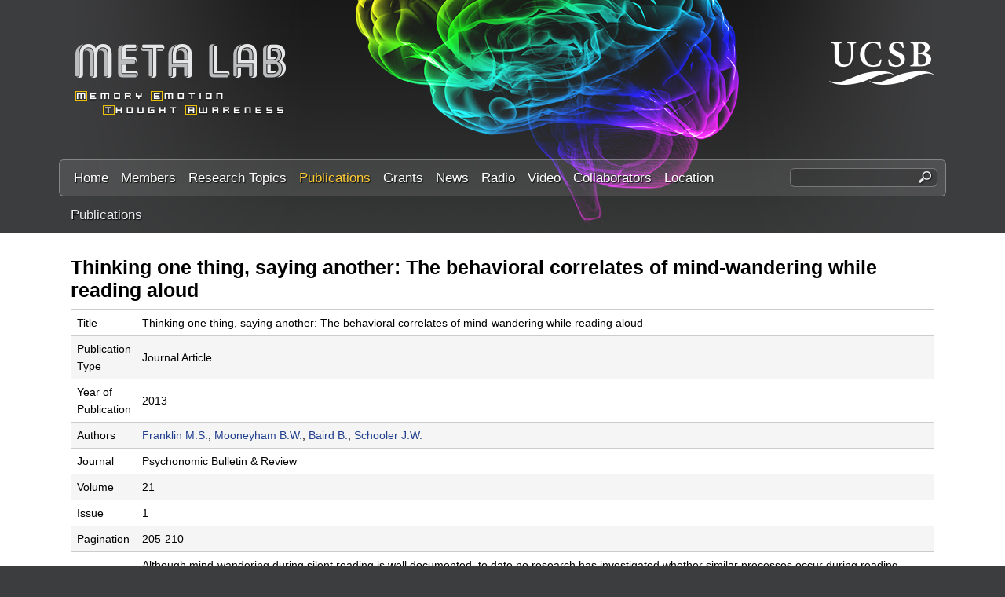

--- FILE ---
content_type: text/html; charset=utf-8
request_url: https://labs.psych.ucsb.edu/schooler/jonathan/publications/241
body_size: 6032
content:
<!DOCTYPE html>
<!--[if lt IE 7]><html class="lt-ie9 lt-ie8 lt-ie7" lang="en" dir="ltr"><![endif]-->
<!--[if IE 7]><html class="lt-ie9 lt-ie8" lang="en" dir="ltr"><![endif]-->
<!--[if IE 8]><html class="lt-ie9" lang="en" dir="ltr"><![endif]-->
<!--[if gt IE 8]><!--><html lang="en" dir="ltr" prefix="content: http://purl.org/rss/1.0/modules/content/ dc: http://purl.org/dc/terms/ foaf: http://xmlns.com/foaf/0.1/ og: http://ogp.me/ns# rdfs: http://www.w3.org/2000/01/rdf-schema# sioc: http://rdfs.org/sioc/ns# sioct: http://rdfs.org/sioc/types# skos: http://www.w3.org/2004/02/skos/core# xsd: http://www.w3.org/2001/XMLSchema#"><!--<![endif]-->
<head>
<meta charset="utf-8" />
<link rel="shortcut icon" href="https://labs.psych.ucsb.edu/schooler/jonathan/sites/labs.psych.ucsb.edu.schooler.jonathan/themes/ellwood/css/images/favicon.png" type="image/png" />
<meta name="viewport" content="width=device-width, initial-scale=1.0, user-scalable=yes" />
<meta name="MobileOptimized" content="width" />
<meta name="HandheldFriendly" content="true" />
<meta name="apple-mobile-web-app-capable" content="yes" />
<meta name="generator" content="Drupal 7 (http://drupal.org)" />
<link rel="canonical" href="https://labs.psych.ucsb.edu/schooler/jonathan/publications/241" />
<link rel="shortlink" href="https://labs.psych.ucsb.edu/schooler/jonathan/node/241" />
<title>Thinking one thing, saying another: The behavioral correlates of mind-wandering while reading aloud | META Lab | Psychological & Brain Sciences | UC Santa Barbara</title>
<style type="text/css" media="all">
@import url("https://labs.psych.ucsb.edu/schooler/jonathan/modules/system/system.base.css?rbdtd1");
@import url("https://labs.psych.ucsb.edu/schooler/jonathan/modules/system/system.menus.css?rbdtd1");
@import url("https://labs.psych.ucsb.edu/schooler/jonathan/modules/system/system.messages.css?rbdtd1");
@import url("https://labs.psych.ucsb.edu/schooler/jonathan/modules/system/system.theme.css?rbdtd1");
</style>
<style type="text/css" media="all">
@import url("https://labs.psych.ucsb.edu/schooler/jonathan/sites/all/modules/date/date_api/date.css?rbdtd1");
@import url("https://labs.psych.ucsb.edu/schooler/jonathan/sites/all/modules/date/date_popup/themes/datepicker.1.7.css?rbdtd1");
@import url("https://labs.psych.ucsb.edu/schooler/jonathan/modules/field/theme/field.css?rbdtd1");
@import url("https://labs.psych.ucsb.edu/schooler/jonathan/modules/node/node.css?rbdtd1");
@import url("https://labs.psych.ucsb.edu/schooler/jonathan/modules/search/search.css?rbdtd1");
@import url("https://labs.psych.ucsb.edu/schooler/jonathan/modules/user/user.css?rbdtd1");
@import url("https://labs.psych.ucsb.edu/schooler/jonathan/sites/all/modules/youtube/css/youtube.css?rbdtd1");
@import url("https://labs.psych.ucsb.edu/schooler/jonathan/sites/all/modules/views/css/views.css?rbdtd1");
@import url("https://labs.psych.ucsb.edu/schooler/jonathan/sites/all/modules/ckeditor/css/ckeditor.css?rbdtd1");
</style>
<style type="text/css" media="all">
@import url("https://labs.psych.ucsb.edu/schooler/jonathan/sites/all/modules/colorbox/styles/plain/colorbox_style.css?rbdtd1");
@import url("https://labs.psych.ucsb.edu/schooler/jonathan/sites/all/modules/ctools/css/ctools.css?rbdtd1");
@import url("https://labs.psych.ucsb.edu/schooler/jonathan/sites/all/modules/biblio/biblio.css?rbdtd1");
@import url("https://labs.psych.ucsb.edu/schooler/jonathan/sites/all/modules/custom_search/custom_search.css?rbdtd1");
@import url("https://labs.psych.ucsb.edu/schooler/jonathan/sites/all/modules/responsive_menus/styles/responsive_menus_simple/css/responsive_menus_simple.css?rbdtd1");
</style>
<style type="text/css" media="screen">
@import url("https://labs.psych.ucsb.edu/schooler/jonathan/sites/all/themes/adaptivetheme/at_core/css/at.layout.css?rbdtd1");
@import url("https://labs.psych.ucsb.edu/schooler/jonathan/sites/labs.psych.ucsb.edu.schooler.jonathan/themes/ellwood/css/global.base.css?rbdtd1");
@import url("https://labs.psych.ucsb.edu/schooler/jonathan/sites/labs.psych.ucsb.edu.schooler.jonathan/themes/ellwood/css/global.styles.css?rbdtd1");
</style>
<link type="text/css" rel="stylesheet" href="https://labs.psych.ucsb.edu/schooler/jonathan/sites/labs.psych.ucsb.edu.schooler.jonathan/files/adaptivetheme/ellwood_files/ellwood.responsive.layout.css?rbdtd1" media="only screen" />
<link type="text/css" rel="stylesheet" href="https://labs.psych.ucsb.edu/schooler/jonathan/sites/labs.psych.ucsb.edu.schooler.jonathan/themes/ellwood/css/responsive.custom.css?rbdtd1" media="only screen" />
<link type="text/css" rel="stylesheet" href="https://labs.psych.ucsb.edu/schooler/jonathan/sites/labs.psych.ucsb.edu.schooler.jonathan/themes/ellwood/css/responsive.smalltouch.portrait.css?rbdtd1" media="only screen and (max-width:320px)" />
<link type="text/css" rel="stylesheet" href="https://labs.psych.ucsb.edu/schooler/jonathan/sites/labs.psych.ucsb.edu.schooler.jonathan/themes/ellwood/css/responsive.smalltouch.landscape.css?rbdtd1" media="only screen and (min-width:321px) and (max-width:580px)" />
<link type="text/css" rel="stylesheet" href="https://labs.psych.ucsb.edu/schooler/jonathan/sites/labs.psych.ucsb.edu.schooler.jonathan/themes/ellwood/css/responsive.tablet.portrait.css?rbdtd1" media="only screen and (min-width:581px) and (max-width:768px)" />
<link type="text/css" rel="stylesheet" href="https://labs.psych.ucsb.edu/schooler/jonathan/sites/labs.psych.ucsb.edu.schooler.jonathan/themes/ellwood/css/responsive.tablet.landscape.css?rbdtd1" media="only screen and (min-width:769px) and (max-width:1024px)" />
<link type="text/css" rel="stylesheet" href="https://labs.psych.ucsb.edu/schooler/jonathan/sites/labs.psych.ucsb.edu.schooler.jonathan/themes/ellwood/css/responsive.desktop.css?rbdtd1" media="only screen and (min-width:1025px)" />

<!--[if lt IE 9]>
<style type="text/css" media="screen">
@import url("https://labs.psych.ucsb.edu/schooler/jonathan/sites/labs.psych.ucsb.edu.schooler.jonathan/files/adaptivetheme/ellwood_files/ellwood.lt-ie9.layout.css?rbdtd1");
</style>
<![endif]-->
<script type="text/javascript" src="https://labs.psych.ucsb.edu/schooler/jonathan/sites/all/modules/jquery_update/replace/jquery/1.7/jquery.min.js?v=1.7.2"></script>
<script type="text/javascript" src="https://labs.psych.ucsb.edu/schooler/jonathan/misc/jquery-extend-3.4.0.js?v=1.7.2"></script>
<script type="text/javascript" src="https://labs.psych.ucsb.edu/schooler/jonathan/misc/jquery-html-prefilter-3.5.0-backport.js?v=1.7.2"></script>
<script type="text/javascript" src="https://labs.psych.ucsb.edu/schooler/jonathan/misc/jquery.once.js?v=1.2"></script>
<script type="text/javascript" src="https://labs.psych.ucsb.edu/schooler/jonathan/misc/drupal.js?rbdtd1"></script>
<script type="text/javascript" src="https://labs.psych.ucsb.edu/schooler/jonathan/sites/all/libraries/colorbox/jquery.colorbox-min.js?rbdtd1"></script>
<script type="text/javascript" src="https://labs.psych.ucsb.edu/schooler/jonathan/sites/all/modules/colorbox/js/colorbox.js?rbdtd1"></script>
<script type="text/javascript" src="https://labs.psych.ucsb.edu/schooler/jonathan/sites/all/modules/colorbox/styles/plain/colorbox_style.js?rbdtd1"></script>
<script type="text/javascript" src="https://labs.psych.ucsb.edu/schooler/jonathan/sites/all/modules/colorbox/js/colorbox_load.js?rbdtd1"></script>
<script type="text/javascript" src="https://labs.psych.ucsb.edu/schooler/jonathan/sites/all/modules/custom_search/js/custom_search.js?rbdtd1"></script>
<script type="text/javascript" src="https://labs.psych.ucsb.edu/schooler/jonathan/sites/all/modules/responsive_menus/styles/responsive_menus_simple/js/responsive_menus_simple.js?rbdtd1"></script>
<script type="text/javascript" src="https://labs.psych.ucsb.edu/schooler/jonathan/sites/all/modules/matomo/matomo.js?rbdtd1"></script>
<script type="text/javascript">
<!--//--><![CDATA[//><!--
var _paq = _paq || [];(function(){var u=(("https:" == document.location.protocol) ? "https://webstats.lifesci.ucsb.edu/" : "http://webstats.lifesci.ucsb.edu/");_paq.push(["setSiteId", "50"]);_paq.push(["setTrackerUrl", u+"piwik.php"]);_paq.push(["setDoNotTrack", 1]);_paq.push(["trackPageView"]);_paq.push(["setIgnoreClasses", ["no-tracking","colorbox"]]);_paq.push(["enableLinkTracking"]);var d=document,g=d.createElement("script"),s=d.getElementsByTagName("script")[0];g.type="text/javascript";g.defer=true;g.async=true;g.src=u+"piwik.js";s.parentNode.insertBefore(g,s);})();
//--><!]]>
</script>
<script type="text/javascript">
<!--//--><![CDATA[//><!--
jQuery.extend(Drupal.settings, {"basePath":"\/schooler\/jonathan\/","pathPrefix":"","setHasJsCookie":0,"ajaxPageState":{"theme":"ellwood","theme_token":"vE0csmGym-oMHFzVySwpraD5GMjr9rMD92b0M81Gbug","js":{"sites\/all\/modules\/jquery_update\/replace\/jquery\/1.7\/jquery.min.js":1,"misc\/jquery-extend-3.4.0.js":1,"misc\/jquery-html-prefilter-3.5.0-backport.js":1,"misc\/jquery.once.js":1,"misc\/drupal.js":1,"sites\/all\/libraries\/colorbox\/jquery.colorbox-min.js":1,"sites\/all\/modules\/colorbox\/js\/colorbox.js":1,"sites\/all\/modules\/colorbox\/styles\/plain\/colorbox_style.js":1,"sites\/all\/modules\/colorbox\/js\/colorbox_load.js":1,"sites\/all\/modules\/custom_search\/js\/custom_search.js":1,"sites\/all\/modules\/responsive_menus\/styles\/responsive_menus_simple\/js\/responsive_menus_simple.js":1,"sites\/all\/modules\/matomo\/matomo.js":1,"0":1},"css":{"modules\/system\/system.base.css":1,"modules\/system\/system.menus.css":1,"modules\/system\/system.messages.css":1,"modules\/system\/system.theme.css":1,"sites\/all\/modules\/date\/date_api\/date.css":1,"sites\/all\/modules\/date\/date_popup\/themes\/datepicker.1.7.css":1,"modules\/field\/theme\/field.css":1,"modules\/node\/node.css":1,"modules\/search\/search.css":1,"modules\/user\/user.css":1,"sites\/all\/modules\/youtube\/css\/youtube.css":1,"sites\/all\/modules\/views\/css\/views.css":1,"sites\/all\/modules\/ckeditor\/css\/ckeditor.css":1,"sites\/all\/modules\/colorbox\/styles\/plain\/colorbox_style.css":1,"sites\/all\/modules\/ctools\/css\/ctools.css":1,"sites\/all\/modules\/biblio\/biblio.css":1,"sites\/all\/modules\/custom_search\/custom_search.css":1,"sites\/all\/modules\/responsive_menus\/styles\/responsive_menus_simple\/css\/responsive_menus_simple.css":1,"sites\/all\/themes\/adaptivetheme\/at_core\/css\/at.layout.css":1,"sites\/labs.psych.ucsb.edu.schooler.jonathan\/themes\/ellwood\/css\/global.base.css":1,"sites\/labs.psych.ucsb.edu.schooler.jonathan\/themes\/ellwood\/css\/global.styles.css":1,"public:\/\/adaptivetheme\/ellwood_files\/ellwood.responsive.layout.css":1,"sites\/labs.psych.ucsb.edu.schooler.jonathan\/themes\/ellwood\/css\/responsive.custom.css":1,"sites\/labs.psych.ucsb.edu.schooler.jonathan\/themes\/ellwood\/css\/responsive.smalltouch.portrait.css":1,"sites\/labs.psych.ucsb.edu.schooler.jonathan\/themes\/ellwood\/css\/responsive.smalltouch.landscape.css":1,"sites\/labs.psych.ucsb.edu.schooler.jonathan\/themes\/ellwood\/css\/responsive.tablet.portrait.css":1,"sites\/labs.psych.ucsb.edu.schooler.jonathan\/themes\/ellwood\/css\/responsive.tablet.landscape.css":1,"sites\/labs.psych.ucsb.edu.schooler.jonathan\/themes\/ellwood\/css\/responsive.desktop.css":1,"public:\/\/adaptivetheme\/ellwood_files\/ellwood.lt-ie9.layout.css":1}},"colorbox":{"transition":"elastic","speed":"350","opacity":"0.70","slideshow":false,"slideshowAuto":true,"slideshowSpeed":"2500","slideshowStart":"start slideshow","slideshowStop":"stop slideshow","current":"{current} of {total}","previous":"\u00ab Prev","next":"Next \u00bb","close":"Close","overlayClose":true,"returnFocus":true,"maxWidth":"98%","maxHeight":"98%","initialWidth":"300","initialHeight":"250","fixed":true,"scrolling":true,"mobiledetect":true,"mobiledevicewidth":"480px","file_public_path":"\/schooler\/jonathan\/sites\/labs.psych.ucsb.edu.schooler.jonathan\/files","specificPagesDefaultValue":"admin*\nimagebrowser*\nimg_assist*\nimce*\nnode\/add\/*\nnode\/*\/edit\nprint\/*\nprintpdf\/*\nsystem\/ajax\nsystem\/ajax\/*"},"custom_search":{"form_target":"_self","solr":0},"responsive_menus":[{"toggler_text":"\u2630 Menu","selectors":["#block-menu-block-1"],"media_size":"580","media_unit":"px","remove_attributes":"1","responsive_menus_style":"responsive_menus_simple"}],"matomo":{"trackMailto":1,"trackColorbox":1},"urlIsAjaxTrusted":{"\/schooler\/jonathan\/search\/node":true,"\/schooler\/jonathan\/publications\/241":true},"adaptivetheme":{"ellwood":{"layout_settings":{"bigscreen":"three-col-grail","tablet_landscape":"three-col-grail","tablet_portrait":"one-col-vert","smalltouch_landscape":"one-col-vert","smalltouch_portrait":"one-col-stack"},"media_query_settings":{"bigscreen":"only screen and (min-width:1025px)","tablet_landscape":"only screen and (min-width:769px) and (max-width:1024px)","tablet_portrait":"only screen and (min-width:581px) and (max-width:768px)","smalltouch_landscape":"only screen and (min-width:321px) and (max-width:580px)","smalltouch_portrait":"only screen and (max-width:320px)"}}}});
//--><!]]>
</script>
<!--[if lt IE 9]>
<script src="https://labs.psych.ucsb.edu/schooler/jonathan/sites/all/themes/adaptivetheme/at_core/scripts/html5.js?rbdtd1"></script>
<![endif]-->
</head>
<body class="html not-front not-logged-in no-sidebars page-node page-node- page-node-241 node-type-biblio site-name-hidden atr-7.x-3.x atv-7.x-3.2 site-name-meta-lab--psychological-ampamp-brain-sciences--uc-santa-barbara section-publications">
  <div id="skip-link" class="nocontent">
    <a href="#main-content" class="element-invisible element-focusable">Skip to main content</a>
  </div>
    <div id="page-wrapper">
  <div id="page" class="page">

    
    <div id="header-wrapper">
      <div class="container clearfix">
        <header id="header" class="clearfix" role="banner">

                      <!-- start: Branding -->
            <div id="branding" class="branding-elements clearfix">

                              <div id="logo">
                  <a href="/schooler/jonathan/"><img class="site-logo" typeof="foaf:Image" src="https://labs.psych.ucsb.edu/schooler/jonathan/sites/labs.psych.ucsb.edu.schooler.jonathan/themes/ellwood/css/images/logo.png" alt="META Lab | Psychological &amp;amp; Brain Sciences | UC Santa Barbara" /></a>                </div>
              
                              <!-- start: Site name and Slogan -->
                <div class="element-invisible h-group" id="name-and-slogan">

                                      <h1 class="element-invisible" id="site-name"><a href="/schooler/jonathan/" title="Home page">META Lab | Psychological &amp; Brain Sciences | UC Santa Barbara</a></h1>
                  
                  
                </div><!-- /end #name-and-slogan -->
              

            </div><!-- /end #branding -->
          
        
        </header>
      </div>
    </div>

          <div id="nav-wrapper">
        <div class="container clearfix">
          <div id="menu-bar" class="nav clearfix"><nav id="block-menu-block-1" class="block block-menu-block menu-wrapper menu-bar-wrapper clearfix odd first block-count-1 block-region-menu-bar block-1"  role="navigation">  
      <h2 class="element-invisible block-title">Main menu</h2>
  
  <div class="menu-block-wrapper menu-block-1 menu-name-main-menu parent-mlid-0 menu-level-1">
  <ul class="menu clearfix"><li class="first leaf menu-mlid-239 menu-depth-1 menu-item-239"><a href="/schooler/jonathan/">Home</a></li><li class="leaf menu-mlid-524 menu-depth-1 menu-item-524"><a href="/schooler/jonathan/members">Members</a></li><li class="leaf menu-mlid-535 menu-depth-1 menu-item-535"><a href="/schooler/jonathan/research">Research Topics</a></li><li class="leaf active-trail menu-mlid-533 menu-depth-1 menu-item-533"><a href="/schooler/jonathan/publications" class="active active-trail">Publications</a></li><li class="leaf menu-mlid-2186 menu-depth-1 menu-item-2186"><a href="/schooler/jonathan/grants">Grants</a></li><li class="leaf menu-mlid-537 menu-depth-1 menu-item-537"><a href="/schooler/jonathan/news">News</a></li><li class="leaf menu-mlid-4086 menu-depth-1 menu-item-4086"><a href="/schooler/jonathan/radio">Radio</a></li><li class="leaf menu-mlid-541 menu-depth-1 menu-item-541"><a href="/schooler/jonathan/video">Video</a></li><li class="leaf menu-mlid-564 menu-depth-1 menu-item-564"><a href="/schooler/jonathan/collaborators">Collaborators</a></li><li class="last leaf menu-mlid-585 menu-depth-1 menu-item-585"><a href="/schooler/jonathan/location">Location</a></li></ul></div>

  </nav><div id="block-custom-search-blocks-1" class="block block-custom-search-blocks no-title menu-wrapper menu-bar-wrapper clearfix even last block-count-2 block-region-menu-bar block-1" >  
  
  <form class="search-form" role="search" action="/schooler/jonathan/publications/241" method="post" id="custom-search-blocks-form-1" accept-charset="UTF-8"><div><div class="form-item form-type-textfield form-item-custom-search-blocks-form-1">
  <label class="element-invisible" for="edit-custom-search-blocks-form-1--2">Search this site </label>
 <input title="Enter the terms you wish to search for." class="custom-search-box form-text" placeholder="" type="text" id="edit-custom-search-blocks-form-1--2" name="custom_search_blocks_form_1" value="" size="20" maxlength="128" />
</div>
<input type="hidden" name="delta" value="1" />
<input type="hidden" name="form_build_id" value="form-UiOfoO5Ls3-G51Z7K8e3ZzJfMx0QN5Lq7JemY2VYQ-Y" />
<input type="hidden" name="form_id" value="custom_search_blocks_form_1" />
<div class="form-actions form-wrapper" id="edit-actions"><input style="display:none;" type="submit" id="edit-submit" name="op" value="" class="form-submit" /></div></div></form>
  </div></div>                            </div>
      </div>
    
          <div id="breadcrumb-wrapper">
        <div class="container clearfix">
          <div id="breadcrumb" class="clearfix"><nav class="breadcrumb-wrapper clearfix" role="navigation" aria-labelledby="breadcrumb-label"><h2 id="breadcrumb-label" class="element-invisible">You are here</h2><ol id="crumbs" class="clearfix"><li class="crumb crumb-first"><span typeof="v:Breadcrumb"><a rel="v:url"  property="v:title"  href="/schooler/jonathan/publications" title="" class="active">Publications</a></span></li></ol></nav></div>        </div>
      </div>
    
    
    
    <div id="content-wrapper"><div class="container">
      <div id="columns"><div class="columns-inner clearfix">
        <div id="content-column"><div class="content-inner">

          
          <section id="main-content">

            
                          <header id="main-content-header" class="clearfix">

                                  <h1 id="page-title">Thinking one thing, saying another: The behavioral correlates of mind-wandering while reading aloud</h1>
                
                
              </header>
            


        <!-- Start Three column Gpanel -->        
                     <!-- End Three column Gpanel -->   



                          <div id="content">
                <div id="block-system-main" class="block block-system no-title odd first last block-count-3 block-region-content block-main" >  
  
  <div  about="/schooler/jonathan/publications/241" typeof="sioc:Item foaf:Document" role="article" class="ds-1col node node-biblio article odd node-full view-mode-full clearfix">

  
  <div id="biblio-node"><span class="Z3988" title="ctx_ver=Z39.88-2004&amp;rft_val_fmt=info%3Aofi%2Ffmt%3Akev%3Amtx%3Ajournal&amp;rft.atitle=Thinking+one+thing%2C+saying+another%3A+The+behavioral+correlates+of+mind-wandering+while+reading+aloud&amp;rft.title=Psychonomic+Bulletin+%26amp%3B+Review&amp;rft.date=2013&amp;rft.volume=21&amp;rft.issue=1&amp;rft.spage=205&amp;rft.epage=210&amp;rft.aulast=Franklin&amp;rft.aufirst=M.S.&amp;rft.au=Mooneyham%2C+B.W.&amp;rft.au=Baird%2C+B.&amp;rft.au=Schooler%2C+J.W."></span><table>
<tbody>
 <tr class="odd"><td class="biblio-row-title">Title</td><td>Thinking one thing, saying another: The behavioral correlates of mind-wandering while reading aloud</td> </tr>
 <tr class="even"><td class="biblio-row-title">Publication Type</td><td>Journal Article</td> </tr>
 <tr class="odd"><td class="biblio-row-title">Year of Publication</td><td>2013</td> </tr>
 <tr class="even"><td class="biblio-row-title">Authors</td><td><a href="/schooler/jonathan/publications?f%5Bauthor%5D=109" rel="nofollow">Franklin M.S.</a>, <a href="/schooler/jonathan/publications?f%5Bauthor%5D=110" rel="nofollow">Mooneyham B.W.</a>, <a href="/schooler/jonathan/publications?f%5Bauthor%5D=39" rel="nofollow">Baird B.</a>, <a href="/schooler/jonathan/publications?f%5Bauthor%5D=37" rel="nofollow">Schooler J.W.</a></td> </tr>
 <tr class="odd"><td class="biblio-row-title">Journal</td><td>Psychonomic Bulletin &amp; Review</td> </tr>
 <tr class="even"><td class="biblio-row-title">Volume</td><td>21</td> </tr>
 <tr class="odd"><td class="biblio-row-title">Issue</td><td>1</td> </tr>
 <tr class="even"><td class="biblio-row-title">Pagination</td><td>205-210</td> </tr>
 <tr class="odd"><td class="biblio-row-title">Abstract</td><td><p>
	Although mind-wandering during silent reading is well documented, to date no research has investigated whether similar processes occur during reading aloud. In the current study, participants read a passage either silently or aloud while periodically being probed about mind-wandering. Although comprehension accuracy was similar for both reading conditions, participants reported more mind-wandering while reading aloud. These episodes of mindless reading were associated with nearly normal prosody, but were nevertheless distinguished by subtle fluctuations in volume that were predictive of both overall comprehension accuracy and individual sentence comprehension. Together these findings reveal that previously hidden within the common activity of reading aloud lies: 1) a demonstration of the remarkable automaticity of speech, 2) a situation that is surprisingly conducive to mind-wandering, 3) subtle vocal signatures of mind-wandering and comprehension accuracy, and 4) the promise of developing useful interventions to improve reading.
</p></td> </tr>
</tbody>
</table>
</div><div class="field field-name-field-files"><div class="label-above">Files:&nbsp;</div><span class="file"><img class="file-icon" alt="PDF icon" title="application/pdf" src="/schooler/jonathan/modules/file/icons/application-pdf.png" /> <a href="https://labs.psych.ucsb.edu/schooler/jonathan/sites/labs.psych.ucsb.edu.schooler.jonathan/files/pubs/thinking_one_thing_saying_another.pdf" type="application/pdf; length=262702" title="thinking_one_thing_saying_another.pdf">PDF</a></span></div></div>


  </div>              </div>
                        
            
            
            
            
            
            
            
            
            

            
            
          </section>

          
        </div></div>

                
      </div></div>
    </div></div>

        
    
    
 <!-- Start Four column Gpanel -->   
    
 <!-- End Four column Gpanel -->    
    
    

          <div id="footer-wrapper">
        <div class="container clearfix">
          <footer id="footer" class="clearfix" role="contentinfo">
            <div class="region region-footer"><div class="region-inner clearfix"><div id="block-block-1" class="block block-block no-title odd first last block-count-4 block-region-footer block-1" ><div class="block-inner clearfix">  
  
  <div class="block-content content">META Lab  • <a href="https://www.psych.ucsb.edu">Psychological &amp; Brain Sciences</a> • <a href="https://www.ucsb.edu/">University of California, Santa Barbara</a><br />
Copyright © 2024 The Regents of the University of California, All Rights Reserved.<br />
<a href="/schooler/jonathan/info">Site Information</a> • <a href="http://www.policy.ucsb.edu/terms-of-use">Terms of Use</a> • <a href="http://www.policy.ucsb.edu/privacy-notification">Privacy</a> • <a href="/schooler/jonathan/user/login">User Login</a>
</div>
  </div></div></div></div>                      </footer>
        </div>
      </div>
    
  </div>
</div>
  </body>
</html>


--- FILE ---
content_type: text/css
request_url: https://labs.psych.ucsb.edu/schooler/jonathan/sites/labs.psych.ucsb.edu.schooler.jonathan/themes/ellwood/css/responsive.smalltouch.landscape.css?rbdtd1
body_size: 810
content:
/*
 *   Important Information about this CSS File
 *
 * - Do not delete or rename this file, if you do not use it leave it blank (delete
 *   everything) and the file will be skipped when you enable Production Mode in
 *   the Global theme settings.
 *
 * - Read the _README file in this directory, it contains useful help and other information.
 */

/* Increase the body font size on small touch devices */

body {
  font-size: 100%;
}
				
/* Background image */

html {
  background: #3c3d3e url(images/header-bg-580.jpg) right top fixed no-repeat;
  	}

/* Logo */

#logo {
  padding: 20px 0 0 0;
	}

/* Sidebar Second Thumbnail */

.region-sidebar-second .image-style-thumbnail {
	width: 30%; /* Thumbnail Size */
	margin: 0 10px 10px 0;
  	}

/**** Portrait and Landscape ****/

/* Search block */

#block-custom-search-blocks-1 {
 	float: none;
 	display: block;
 	width: 100%;
	padding: 0;
	margin: 0;
	}
	
.form-item-custom-search-blocks-form-1 {
	float: left;
	padding: 0;
	margin: 10px 10px 0 10px;
	}	
	
 /* 33/33/33 Gpanel front page */	
  	
.three-3x33 { 
	margin: 0 0 10px 0;
	padding: 0;	
	}

.three-3x33 .block-content { 
	margin: 0 0 20px 0;
	padding: 0;	
	}
	
.region-three-33-first .region-inner,
.region-three-33-second .region-inner,
.region-three-33-third .region-inner
 	{ 
	margin: 0;	
	}

/* Sidebar second */
	
.region-sidebar-first .block-inner,
.region-sidebar-second .block-inner {
	margin: 0 10px;  
	}
   
/* Gallery Images */

.node-gallery .colorbox /* Node images */ {
 	margin: 0;
	padding: 0;
	float: none;
	display: block;
	min-width: 280px;
 	}

.node-full .field-name-field-image img {
  	margin: 0 0 10px 0;
	padding: 0;
	float: none;
	display: block;	
	min-width: 280px;
	}
	

--- FILE ---
content_type: text/css
request_url: https://labs.psych.ucsb.edu/schooler/jonathan/sites/labs.psych.ucsb.edu.schooler.jonathan/themes/ellwood/css/responsive.tablet.portrait.css?rbdtd1
body_size: 677
content:
/*
 *   Important Information about this CSS File
 *
 * - Do not delete or rename this file, if you do not use it leave it blank (delete
 *   everything) and the file will be skipped when you enable Production Mode in
 *   the Global theme settings.
 *
 * - Read the _README file in this directory, it contains useful help and other information.
 */

/* Increase the body font size on tablet devices */

body {
 	font-size: 100%;
	}

/* Background image */

html {
  background: #3c3d3e url(images/header-bg-768.jpg) right top no-repeat;
	}


/* Logo */

#logo {
  padding: 30px 0 10px 0;
	}

/* Sidebar Second Thumbnail */

.region-sidebar-second .image-style-thumbnail {
	width: 22%; /* Thumbnail Size */
	}

/* Sidebar second */

.region-sidebar-first .block-inner,
.region-sidebar-second .block-inner {
	margin: 0 10px;  
	}
  	
/**** Tablet Portrait and Landscape ****/

#menu-bar { /* Add left, right padding to menubar */
	margin: 10px;  	
  	}

/* Main menu block */

#block-menu-block-1 {
  	width: 66%;
  	}

/* Main menu search block */

#block-custom-search-blocks-1 {
  	width: 22%;
	}

/* 33/33/33 Gpanel front page */	

.three-3x33 { 
	margin: 0 0 10px 0;
	padding: 0;	
	}

/* 4x25 Gpanel footer */

.four-4x25 {
	margin: 10px 5px 0 5px; 
 	}


--- FILE ---
content_type: text/css
request_url: https://labs.psych.ucsb.edu/schooler/jonathan/sites/labs.psych.ucsb.edu.schooler.jonathan/themes/ellwood/css/responsive.tablet.landscape.css?rbdtd1
body_size: 646
content:
/*
 *   Important Information about this CSS File
 *
 * - Do not delete or rename this file, if you do not use it leave it blank (delete
 *   everything) and the file will be skipped when you enable Production Mode in
 *   the Global theme settings.
 *
 * - Read the _README file in this directory, it contains useful help and other information.
 */

/* Increase the body font size on tablet devices */

body {
 font-size: 100%;
	}

/* Background image */

html {
  background: #3c3d3e url(images/header-bg-1024.jpg) right top no-repeat;
	}

/* Logo */

#logo {
  padding: 50px 0 40px 0;
}

/* Sidebar Second Thumbnail */

.region-sidebar-second .image-style-thumbnail {
	width: 44%; /* Thumbnail Size */
  	}
 
/* Sidebar first */
.region-sidebar-first .block-inner{
	margin: 0 0 0 10px;  
	}
	
/* Sidebar second */
.region-sidebar-second .block-inner {
	margin: 0 10px 0 0;  
	} 
  	
/**** Tablet Portrait and Landscape ****/

#menu-bar { /* Add left, right padding to menubar */
	margin: 10px;  	
  	}

/* 33/33/33 Gpanel front page */	

.three-3x33 { 
	margin: 0 0 10px 0;
	padding: 0;	
	}

/* 4x25 Gpanel footer */

.four-4x25 {
	margin: 10px; 
 	}